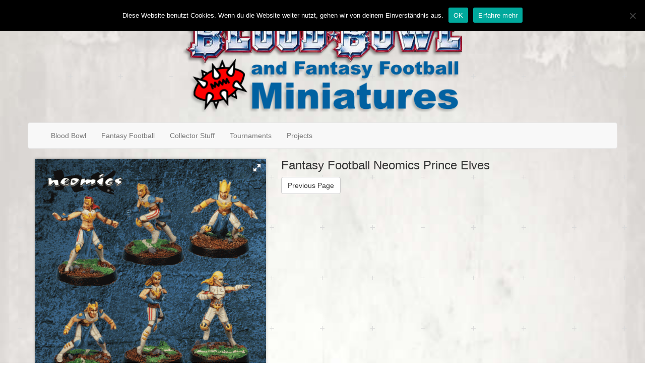

--- FILE ---
content_type: text/html; charset=UTF-8
request_url: https://blood-bowl-miniatures.de/miniatures/fantasy-football-neomics-prince-elves/
body_size: 8137
content:
<!doctype html>
<html lang="de">
    <head>
        <meta charset="UTF-8">
        <meta http-equiv="X-UA-Compatible" content="IE=edge">
        <meta name="viewport" content="width=device-width, initial-scale=1">
        <meta name="description" content="">
        <meta name="author" content="">
        <!-- Bootstrap core CSS -->
        <!-- Custom styles for this template -->
        <!-- HTML5 shim and Respond.js for IE8 support of HTML5 elements and media queries -->
        <!--[if lt IE 9]>
      <!--<script src="https://oss.maxcdn.com/html5shiv/3.7.2/html5shiv.min.js"></script>-->
      <!--<script src="https://oss.maxcdn.com/respond/1.4.2/respond.min.js"></script>-->
      <script src="https://blood-bowl-miniatures.de/wp-content/themes/its-blood_bowl/assets/js/html5shiv.min.js"></script>
      <script src="https://blood-bowl-miniatures.de/wp-content/themes/its-blood_bowl/assets/js/respond.min.js"></script>
    <![endif]-->
        <link rel="pingback" href="https://blood-bowl-miniatures.de/xmlrpc.php">
        <title>Fantasy Football Neomics Prince Elves &#8211; Blood Bowl</title>
<meta name='robots' content='max-image-preview:large' />
	<style>img:is([sizes="auto" i], [sizes^="auto," i]) { contain-intrinsic-size: 3000px 1500px }</style>
	<link rel="alternate" type="application/rss+xml" title="Blood Bowl &raquo; Feed" href="https://blood-bowl-miniatures.de/feed/" />
<link rel="alternate" type="application/rss+xml" title="Blood Bowl &raquo; Kommentar-Feed" href="https://blood-bowl-miniatures.de/comments/feed/" />
<link rel="alternate" type="application/rss+xml" title="Blood Bowl &raquo; Fantasy Football Neomics Prince Elves-Kommentar-Feed" href="https://blood-bowl-miniatures.de/miniatures/fantasy-football-neomics-prince-elves/feed/" />
<script type="text/javascript">
/* <![CDATA[ */
window._wpemojiSettings = {"baseUrl":"https:\/\/s.w.org\/images\/core\/emoji\/15.0.3\/72x72\/","ext":".png","svgUrl":"https:\/\/s.w.org\/images\/core\/emoji\/15.0.3\/svg\/","svgExt":".svg","source":{"concatemoji":"https:\/\/blood-bowl-miniatures.de\/wp-includes\/js\/wp-emoji-release.min.js?ver=6.7.4"}};
/*! This file is auto-generated */
!function(i,n){var o,s,e;function c(e){try{var t={supportTests:e,timestamp:(new Date).valueOf()};sessionStorage.setItem(o,JSON.stringify(t))}catch(e){}}function p(e,t,n){e.clearRect(0,0,e.canvas.width,e.canvas.height),e.fillText(t,0,0);var t=new Uint32Array(e.getImageData(0,0,e.canvas.width,e.canvas.height).data),r=(e.clearRect(0,0,e.canvas.width,e.canvas.height),e.fillText(n,0,0),new Uint32Array(e.getImageData(0,0,e.canvas.width,e.canvas.height).data));return t.every(function(e,t){return e===r[t]})}function u(e,t,n){switch(t){case"flag":return n(e,"\ud83c\udff3\ufe0f\u200d\u26a7\ufe0f","\ud83c\udff3\ufe0f\u200b\u26a7\ufe0f")?!1:!n(e,"\ud83c\uddfa\ud83c\uddf3","\ud83c\uddfa\u200b\ud83c\uddf3")&&!n(e,"\ud83c\udff4\udb40\udc67\udb40\udc62\udb40\udc65\udb40\udc6e\udb40\udc67\udb40\udc7f","\ud83c\udff4\u200b\udb40\udc67\u200b\udb40\udc62\u200b\udb40\udc65\u200b\udb40\udc6e\u200b\udb40\udc67\u200b\udb40\udc7f");case"emoji":return!n(e,"\ud83d\udc26\u200d\u2b1b","\ud83d\udc26\u200b\u2b1b")}return!1}function f(e,t,n){var r="undefined"!=typeof WorkerGlobalScope&&self instanceof WorkerGlobalScope?new OffscreenCanvas(300,150):i.createElement("canvas"),a=r.getContext("2d",{willReadFrequently:!0}),o=(a.textBaseline="top",a.font="600 32px Arial",{});return e.forEach(function(e){o[e]=t(a,e,n)}),o}function t(e){var t=i.createElement("script");t.src=e,t.defer=!0,i.head.appendChild(t)}"undefined"!=typeof Promise&&(o="wpEmojiSettingsSupports",s=["flag","emoji"],n.supports={everything:!0,everythingExceptFlag:!0},e=new Promise(function(e){i.addEventListener("DOMContentLoaded",e,{once:!0})}),new Promise(function(t){var n=function(){try{var e=JSON.parse(sessionStorage.getItem(o));if("object"==typeof e&&"number"==typeof e.timestamp&&(new Date).valueOf()<e.timestamp+604800&&"object"==typeof e.supportTests)return e.supportTests}catch(e){}return null}();if(!n){if("undefined"!=typeof Worker&&"undefined"!=typeof OffscreenCanvas&&"undefined"!=typeof URL&&URL.createObjectURL&&"undefined"!=typeof Blob)try{var e="postMessage("+f.toString()+"("+[JSON.stringify(s),u.toString(),p.toString()].join(",")+"));",r=new Blob([e],{type:"text/javascript"}),a=new Worker(URL.createObjectURL(r),{name:"wpTestEmojiSupports"});return void(a.onmessage=function(e){c(n=e.data),a.terminate(),t(n)})}catch(e){}c(n=f(s,u,p))}t(n)}).then(function(e){for(var t in e)n.supports[t]=e[t],n.supports.everything=n.supports.everything&&n.supports[t],"flag"!==t&&(n.supports.everythingExceptFlag=n.supports.everythingExceptFlag&&n.supports[t]);n.supports.everythingExceptFlag=n.supports.everythingExceptFlag&&!n.supports.flag,n.DOMReady=!1,n.readyCallback=function(){n.DOMReady=!0}}).then(function(){return e}).then(function(){var e;n.supports.everything||(n.readyCallback(),(e=n.source||{}).concatemoji?t(e.concatemoji):e.wpemoji&&e.twemoji&&(t(e.twemoji),t(e.wpemoji)))}))}((window,document),window._wpemojiSettings);
/* ]]> */
</script>
<style id='wp-emoji-styles-inline-css' type='text/css'>

	img.wp-smiley, img.emoji {
		display: inline !important;
		border: none !important;
		box-shadow: none !important;
		height: 1em !important;
		width: 1em !important;
		margin: 0 0.07em !important;
		vertical-align: -0.1em !important;
		background: none !important;
		padding: 0 !important;
	}
</style>
<link rel='stylesheet' id='wp-block-library-css' href='https://blood-bowl-miniatures.de/wp-includes/css/dist/block-library/style.min.css?ver=6.7.4' type='text/css' media='all' />
<style id='classic-theme-styles-inline-css' type='text/css'>
/*! This file is auto-generated */
.wp-block-button__link{color:#fff;background-color:#32373c;border-radius:9999px;box-shadow:none;text-decoration:none;padding:calc(.667em + 2px) calc(1.333em + 2px);font-size:1.125em}.wp-block-file__button{background:#32373c;color:#fff;text-decoration:none}
</style>
<style id='global-styles-inline-css' type='text/css'>
:root{--wp--preset--aspect-ratio--square: 1;--wp--preset--aspect-ratio--4-3: 4/3;--wp--preset--aspect-ratio--3-4: 3/4;--wp--preset--aspect-ratio--3-2: 3/2;--wp--preset--aspect-ratio--2-3: 2/3;--wp--preset--aspect-ratio--16-9: 16/9;--wp--preset--aspect-ratio--9-16: 9/16;--wp--preset--color--black: #000000;--wp--preset--color--cyan-bluish-gray: #abb8c3;--wp--preset--color--white: #ffffff;--wp--preset--color--pale-pink: #f78da7;--wp--preset--color--vivid-red: #cf2e2e;--wp--preset--color--luminous-vivid-orange: #ff6900;--wp--preset--color--luminous-vivid-amber: #fcb900;--wp--preset--color--light-green-cyan: #7bdcb5;--wp--preset--color--vivid-green-cyan: #00d084;--wp--preset--color--pale-cyan-blue: #8ed1fc;--wp--preset--color--vivid-cyan-blue: #0693e3;--wp--preset--color--vivid-purple: #9b51e0;--wp--preset--gradient--vivid-cyan-blue-to-vivid-purple: linear-gradient(135deg,rgba(6,147,227,1) 0%,rgb(155,81,224) 100%);--wp--preset--gradient--light-green-cyan-to-vivid-green-cyan: linear-gradient(135deg,rgb(122,220,180) 0%,rgb(0,208,130) 100%);--wp--preset--gradient--luminous-vivid-amber-to-luminous-vivid-orange: linear-gradient(135deg,rgba(252,185,0,1) 0%,rgba(255,105,0,1) 100%);--wp--preset--gradient--luminous-vivid-orange-to-vivid-red: linear-gradient(135deg,rgba(255,105,0,1) 0%,rgb(207,46,46) 100%);--wp--preset--gradient--very-light-gray-to-cyan-bluish-gray: linear-gradient(135deg,rgb(238,238,238) 0%,rgb(169,184,195) 100%);--wp--preset--gradient--cool-to-warm-spectrum: linear-gradient(135deg,rgb(74,234,220) 0%,rgb(151,120,209) 20%,rgb(207,42,186) 40%,rgb(238,44,130) 60%,rgb(251,105,98) 80%,rgb(254,248,76) 100%);--wp--preset--gradient--blush-light-purple: linear-gradient(135deg,rgb(255,206,236) 0%,rgb(152,150,240) 100%);--wp--preset--gradient--blush-bordeaux: linear-gradient(135deg,rgb(254,205,165) 0%,rgb(254,45,45) 50%,rgb(107,0,62) 100%);--wp--preset--gradient--luminous-dusk: linear-gradient(135deg,rgb(255,203,112) 0%,rgb(199,81,192) 50%,rgb(65,88,208) 100%);--wp--preset--gradient--pale-ocean: linear-gradient(135deg,rgb(255,245,203) 0%,rgb(182,227,212) 50%,rgb(51,167,181) 100%);--wp--preset--gradient--electric-grass: linear-gradient(135deg,rgb(202,248,128) 0%,rgb(113,206,126) 100%);--wp--preset--gradient--midnight: linear-gradient(135deg,rgb(2,3,129) 0%,rgb(40,116,252) 100%);--wp--preset--font-size--small: 13px;--wp--preset--font-size--medium: 20px;--wp--preset--font-size--large: 36px;--wp--preset--font-size--x-large: 42px;--wp--preset--spacing--20: 0.44rem;--wp--preset--spacing--30: 0.67rem;--wp--preset--spacing--40: 1rem;--wp--preset--spacing--50: 1.5rem;--wp--preset--spacing--60: 2.25rem;--wp--preset--spacing--70: 3.38rem;--wp--preset--spacing--80: 5.06rem;--wp--preset--shadow--natural: 6px 6px 9px rgba(0, 0, 0, 0.2);--wp--preset--shadow--deep: 12px 12px 50px rgba(0, 0, 0, 0.4);--wp--preset--shadow--sharp: 6px 6px 0px rgba(0, 0, 0, 0.2);--wp--preset--shadow--outlined: 6px 6px 0px -3px rgba(255, 255, 255, 1), 6px 6px rgba(0, 0, 0, 1);--wp--preset--shadow--crisp: 6px 6px 0px rgba(0, 0, 0, 1);}:where(.is-layout-flex){gap: 0.5em;}:where(.is-layout-grid){gap: 0.5em;}body .is-layout-flex{display: flex;}.is-layout-flex{flex-wrap: wrap;align-items: center;}.is-layout-flex > :is(*, div){margin: 0;}body .is-layout-grid{display: grid;}.is-layout-grid > :is(*, div){margin: 0;}:where(.wp-block-columns.is-layout-flex){gap: 2em;}:where(.wp-block-columns.is-layout-grid){gap: 2em;}:where(.wp-block-post-template.is-layout-flex){gap: 1.25em;}:where(.wp-block-post-template.is-layout-grid){gap: 1.25em;}.has-black-color{color: var(--wp--preset--color--black) !important;}.has-cyan-bluish-gray-color{color: var(--wp--preset--color--cyan-bluish-gray) !important;}.has-white-color{color: var(--wp--preset--color--white) !important;}.has-pale-pink-color{color: var(--wp--preset--color--pale-pink) !important;}.has-vivid-red-color{color: var(--wp--preset--color--vivid-red) !important;}.has-luminous-vivid-orange-color{color: var(--wp--preset--color--luminous-vivid-orange) !important;}.has-luminous-vivid-amber-color{color: var(--wp--preset--color--luminous-vivid-amber) !important;}.has-light-green-cyan-color{color: var(--wp--preset--color--light-green-cyan) !important;}.has-vivid-green-cyan-color{color: var(--wp--preset--color--vivid-green-cyan) !important;}.has-pale-cyan-blue-color{color: var(--wp--preset--color--pale-cyan-blue) !important;}.has-vivid-cyan-blue-color{color: var(--wp--preset--color--vivid-cyan-blue) !important;}.has-vivid-purple-color{color: var(--wp--preset--color--vivid-purple) !important;}.has-black-background-color{background-color: var(--wp--preset--color--black) !important;}.has-cyan-bluish-gray-background-color{background-color: var(--wp--preset--color--cyan-bluish-gray) !important;}.has-white-background-color{background-color: var(--wp--preset--color--white) !important;}.has-pale-pink-background-color{background-color: var(--wp--preset--color--pale-pink) !important;}.has-vivid-red-background-color{background-color: var(--wp--preset--color--vivid-red) !important;}.has-luminous-vivid-orange-background-color{background-color: var(--wp--preset--color--luminous-vivid-orange) !important;}.has-luminous-vivid-amber-background-color{background-color: var(--wp--preset--color--luminous-vivid-amber) !important;}.has-light-green-cyan-background-color{background-color: var(--wp--preset--color--light-green-cyan) !important;}.has-vivid-green-cyan-background-color{background-color: var(--wp--preset--color--vivid-green-cyan) !important;}.has-pale-cyan-blue-background-color{background-color: var(--wp--preset--color--pale-cyan-blue) !important;}.has-vivid-cyan-blue-background-color{background-color: var(--wp--preset--color--vivid-cyan-blue) !important;}.has-vivid-purple-background-color{background-color: var(--wp--preset--color--vivid-purple) !important;}.has-black-border-color{border-color: var(--wp--preset--color--black) !important;}.has-cyan-bluish-gray-border-color{border-color: var(--wp--preset--color--cyan-bluish-gray) !important;}.has-white-border-color{border-color: var(--wp--preset--color--white) !important;}.has-pale-pink-border-color{border-color: var(--wp--preset--color--pale-pink) !important;}.has-vivid-red-border-color{border-color: var(--wp--preset--color--vivid-red) !important;}.has-luminous-vivid-orange-border-color{border-color: var(--wp--preset--color--luminous-vivid-orange) !important;}.has-luminous-vivid-amber-border-color{border-color: var(--wp--preset--color--luminous-vivid-amber) !important;}.has-light-green-cyan-border-color{border-color: var(--wp--preset--color--light-green-cyan) !important;}.has-vivid-green-cyan-border-color{border-color: var(--wp--preset--color--vivid-green-cyan) !important;}.has-pale-cyan-blue-border-color{border-color: var(--wp--preset--color--pale-cyan-blue) !important;}.has-vivid-cyan-blue-border-color{border-color: var(--wp--preset--color--vivid-cyan-blue) !important;}.has-vivid-purple-border-color{border-color: var(--wp--preset--color--vivid-purple) !important;}.has-vivid-cyan-blue-to-vivid-purple-gradient-background{background: var(--wp--preset--gradient--vivid-cyan-blue-to-vivid-purple) !important;}.has-light-green-cyan-to-vivid-green-cyan-gradient-background{background: var(--wp--preset--gradient--light-green-cyan-to-vivid-green-cyan) !important;}.has-luminous-vivid-amber-to-luminous-vivid-orange-gradient-background{background: var(--wp--preset--gradient--luminous-vivid-amber-to-luminous-vivid-orange) !important;}.has-luminous-vivid-orange-to-vivid-red-gradient-background{background: var(--wp--preset--gradient--luminous-vivid-orange-to-vivid-red) !important;}.has-very-light-gray-to-cyan-bluish-gray-gradient-background{background: var(--wp--preset--gradient--very-light-gray-to-cyan-bluish-gray) !important;}.has-cool-to-warm-spectrum-gradient-background{background: var(--wp--preset--gradient--cool-to-warm-spectrum) !important;}.has-blush-light-purple-gradient-background{background: var(--wp--preset--gradient--blush-light-purple) !important;}.has-blush-bordeaux-gradient-background{background: var(--wp--preset--gradient--blush-bordeaux) !important;}.has-luminous-dusk-gradient-background{background: var(--wp--preset--gradient--luminous-dusk) !important;}.has-pale-ocean-gradient-background{background: var(--wp--preset--gradient--pale-ocean) !important;}.has-electric-grass-gradient-background{background: var(--wp--preset--gradient--electric-grass) !important;}.has-midnight-gradient-background{background: var(--wp--preset--gradient--midnight) !important;}.has-small-font-size{font-size: var(--wp--preset--font-size--small) !important;}.has-medium-font-size{font-size: var(--wp--preset--font-size--medium) !important;}.has-large-font-size{font-size: var(--wp--preset--font-size--large) !important;}.has-x-large-font-size{font-size: var(--wp--preset--font-size--x-large) !important;}
:where(.wp-block-post-template.is-layout-flex){gap: 1.25em;}:where(.wp-block-post-template.is-layout-grid){gap: 1.25em;}
:where(.wp-block-columns.is-layout-flex){gap: 2em;}:where(.wp-block-columns.is-layout-grid){gap: 2em;}
:root :where(.wp-block-pullquote){font-size: 1.5em;line-height: 1.6;}
</style>
<link rel='stylesheet' id='contact-form-7-bootstrap-style-css' href='https://blood-bowl-miniatures.de/wp-content/plugins/bootstrap-for-contact-form-7/assets/dist/css/style.min.css?ver=6.7.4' type='text/css' media='all' />
<link rel='stylesheet' id='cookie-notice-front-css' href='https://blood-bowl-miniatures.de/wp-content/plugins/cookie-notice/css/front.min.css?ver=2.5.8' type='text/css' media='all' />
<link rel='stylesheet' id='bootstrap-css' href='https://blood-bowl-miniatures.de/wp-content/themes/its-blood_bowl/bootstrap/css/bootstrap.min.css' type='text/css' media='all' />
<link rel='stylesheet' id='style-css' href='https://blood-bowl-miniatures.de/wp-content/themes/its-blood_bowl/style.css' type='text/css' media='all' />
<link rel='stylesheet' id='fotorama-css' href='https://blood-bowl-miniatures.de/wp-content/themes/its-blood_bowl/assets/css/fotorama.css' type='text/css' media='all' />
<link rel='stylesheet' id='fontawesome-css' href='https://blood-bowl-miniatures.de/wp-content/themes/its-blood_bowl/assets/css/font-awesome.min.css' type='text/css' media='all' />
<link rel="https://api.w.org/" href="https://blood-bowl-miniatures.de/wp-json/" /><link rel="EditURI" type="application/rsd+xml" title="RSD" href="https://blood-bowl-miniatures.de/xmlrpc.php?rsd" />
<meta name="generator" content="WordPress 6.7.4" />
<link rel="canonical" href="https://blood-bowl-miniatures.de/miniatures/fantasy-football-neomics-prince-elves/" />
<link rel='shortlink' href='https://blood-bowl-miniatures.de/?p=8172' />
<link rel="alternate" title="oEmbed (JSON)" type="application/json+oembed" href="https://blood-bowl-miniatures.de/wp-json/oembed/1.0/embed?url=https%3A%2F%2Fblood-bowl-miniatures.de%2Fminiatures%2Ffantasy-football-neomics-prince-elves%2F" />
<link rel="alternate" title="oEmbed (XML)" type="text/xml+oembed" href="https://blood-bowl-miniatures.de/wp-json/oembed/1.0/embed?url=https%3A%2F%2Fblood-bowl-miniatures.de%2Fminiatures%2Ffantasy-football-neomics-prince-elves%2F&#038;format=xml" />
		<style type="text/css">
			div.wpcf7 .ajax-loader {
				background-image: url('https://blood-bowl-miniatures.de/wp-content/plugins/contact-form-7/images/ajax-loader.gif');
			}
		</style>
		<link rel="icon" href="https://blood-bowl-miniatures.de/wp-content/uploads/2022/07/cropped-favicon-32x32.png" sizes="32x32" />
<link rel="icon" href="https://blood-bowl-miniatures.de/wp-content/uploads/2022/07/cropped-favicon-192x192.png" sizes="192x192" />
<link rel="apple-touch-icon" href="https://blood-bowl-miniatures.de/wp-content/uploads/2022/07/cropped-favicon-180x180.png" />
<meta name="msapplication-TileImage" content="https://blood-bowl-miniatures.de/wp-content/uploads/2022/07/cropped-favicon-270x270.png" />
    </head>
    <body>
        <header>
            <div class="container">
                <div class="row">
                    <div class="col-sm-6 col-sm-offset-3" id="logo">
                        <a href="https://blood-bowl-miniatures.de">
                            <img src="https://blood-bowl-miniatures.de/wp-content/themes/its-blood_bowl/assets/images/bb_miniatures_logo.png" class="img-responsive">
                        </a>                         
                    </div>
                </div>
                <div class="row">
                    <nav class="navbar navbar-default" role="navigation"> 
                        <div class="container-fluid"> 
                            <div class="navbar-header"> 
                                <button type="button" class="navbar-toggle" data-toggle="collapse" data-target="#bs-example-navbar-collapse-1"> 
                                    <span class="sr-only">Toggle navigation</span> 
                                    <span class="icon-bar"></span> 
                                    <span class="icon-bar"></span> 
                                    <span class="icon-bar"></span> 
                                </button>                                 
                            </div>
                            <div class="collapse navbar-collapse" id="bs-example-navbar-collapse-1"> 
                                <ul id="menu-haupmenu" class="nav navbar-nav"><li id="menu-item-7690" class="menu-item menu-item-type-taxonomy menu-item-object-teams_category menu-item-7690"><a title="Blood Bowl" href="https://blood-bowl-miniatures.de/teams_category/bb_1ed/">Blood Bowl</a></li>
<li id="menu-item-7691" class="menu-item menu-item-type-taxonomy menu-item-object-teams_category menu-item-7691"><a title="Fantasy Football" href="https://blood-bowl-miniatures.de/teams_category/ff_gf/">Fantasy Football</a></li>
<li id="menu-item-7693" class="menu-item menu-item-type-taxonomy menu-item-object-collectorstuff_category menu-item-7693"><a title="Collector Stuff" href="https://blood-bowl-miniatures.de/collectorstuff_category/col_chaoscup/">Collector Stuff</a></li>
<li id="menu-item-7692" class="menu-item menu-item-type-taxonomy menu-item-object-tournaments_category menu-item-7692"><a title="Tournaments" href="https://blood-bowl-miniatures.de/tournaments_category/to_b7/">Tournaments</a></li>
<li id="menu-item-7695" class="menu-item menu-item-type-custom menu-item-object-custom menu-item-7695"><a title="Projects" href="http://www.blood-bowl-miniatures.de/projects/">Projects</a></li>
</ul> 
                            </div>                             
                        </div>                         
                    </nav>
                </div>
            </div>
        </header>
        <main>
<div class="container">
            <div class="row">
            <div class="col-lg-5 col-sm-6">
                <div class="fotorama" data-nav="thumbs" data-allowfullscreen="true" data-fit="contain">
                    <img src="https://blood-bowl-miniatures.de/wp-content/uploads/2017/09/ff_nx_team_prince_elves-578x1024.gif"/>                </div>                 
            </div>
            <div class="col-lg-7 col-sm-6">
                                                            <article class="post-8172 miniatures type-miniatures status-publish has-post-thumbnail hentry teams_category-ff teams_category-ff_nx teams_category-ff_nx_elf race_category-helf" id="post-8172">
                            <h3 class="mt-0">Fantasy Football Neomics Prince Elves</h3>
                            <p></p>
                        </article>
                                                    <div class="btn-group"> 
                    <a class="btn btn-default" href="">Previous Page</a>
                                    </div>
            </div>
            <div class="modal fade" id="myModal" tabindex="-1" role="dialog" aria-labelledby="myModalLabel"> 
                <div class="modal-dialog modal-lg" role="document"> 
                    <div class="modal-content"> 
                        <div class="modal-header"> 
                            <button type="button" class="close" data-dismiss="modal" aria-label="Close">
                                <span aria-hidden="true">&times;</span>
                            </button>
                            <h4 class="modal-title" id="myModalLabel">Overview</h4> 
                        </div>
                        <div class="modal-body"> 
                                                                                        <div class="container-fluid">
                                    <div class="row">
                                                                                <div class="col-sm-3 col-md-2 col-xs-6">
                                            <img class="img-responsive" src="https://blood-bowl-miniatures.de/wp-content/uploads/2017/09/ff_nx_team_prince_elves-150x150.gif" alt="">
                                            <p class="small"></p>
                                        </div>
                                                                            </div>
                                </div>
                                                    </div>                         
                        <div class="modal-footer"> 
                            <button type="button" class="btn btn-default" data-dismiss="modal">
                                Close                            </button>                             
                        </div>                         
                    </div>                     
                </div>                 
            </div>
        </div>
    </div>

        </main>
        <footer>
            <div class="container">
                <div class="row flexbox">
                                            <div class="col-xs-12">
                            <div class"widget %s"><h3 class="widgettitle">Blood Bowl &#8211; Miniatures</h3><div class="menu-bb-history-about-me-container"><ul id="menu-bb-history-about-me" class="menu"><li id="menu-item-7697" class="menu-item menu-item-type-post_type menu-item-object-page menu-item-7697"><a href="https://blood-bowl-miniatures.de/blood-bowl-history/">Blood Bowl History and Overview of Printed Blood Bowl Stuff over the years &#8230;</a></li>
<li id="menu-item-7696" class="menu-item menu-item-type-post_type menu-item-object-page menu-item-7696"><a href="https://blood-bowl-miniatures.de/aboutme/">About me</a></li>
</ul></div></div>                        </div>
                                                                <div class="col-xs-12">
                            <div class"widget %s"><h3 class="widgettitle">Useful links:</h3><div class="menu-useful-links-container"><ul id="menu-useful-links" class="menu"><li id="menu-item-7641" class="menu-item menu-item-type-post_type menu-item-object-page menu-item-7641"><a href="https://blood-bowl-miniatures.de/links/fantasy-football/">Blood Bowl &#038; Fantasy Football</a></li>
<li id="menu-item-7642" class="menu-item menu-item-type-post_type menu-item-object-page menu-item-7642"><a href="https://blood-bowl-miniatures.de/links/miniatures-manufacturers/">Manufacturers &#038; Onlinestores</a></li>
</ul></div></div>                        </div>
                                                                <div class="col-xs-12">
                            <div class"widget %s"><h3 class="widgettitle">Legal links</h3><div class="menu-legal-links-container"><ul id="menu-legal-links" class="menu"><li id="menu-item-7665" class="menu-item menu-item-type-post_type menu-item-object-page menu-item-7665"><a href="https://blood-bowl-miniatures.de/disclaimer/">Disclaimer</a></li>
<li id="menu-item-7668" class="menu-item menu-item-type-post_type menu-item-object-page menu-item-7668"><a href="https://blood-bowl-miniatures.de/impressum/">Impressum/Datenschutz</a></li>
</ul></div></div>                        </div>
                                    </div>
            </div>
            <div class="container">
                <div class="row">
                    <p class="text-center"> <span>&copy; 2026 </span> <span>Rüdiger Rickassel</span> &ndash;             <span></span> <span>Blood Bowl and Fantasy Football Miniatures</span></p>
                </div>                 
            </div>
        </footer>
        <!-- Bootstrap core JavaScript
    ================================================== -->
        <!-- Placed at the end of the document so the pages load faster -->
        <!-- IE10 viewport hack for Surface/desktop Windows 8 bug -->
        <script type="text/javascript" src="https://blood-bowl-miniatures.de/wp-includes/js/dist/hooks.min.js?ver=4d63a3d491d11ffd8ac6" id="wp-hooks-js"></script>
<script type="text/javascript" src="https://blood-bowl-miniatures.de/wp-includes/js/dist/i18n.min.js?ver=5e580eb46a90c2b997e6" id="wp-i18n-js"></script>
<script type="text/javascript" id="wp-i18n-js-after">
/* <![CDATA[ */
wp.i18n.setLocaleData( { 'text direction\u0004ltr': [ 'ltr' ] } );
/* ]]> */
</script>
<script type="text/javascript" src="https://blood-bowl-miniatures.de/wp-content/plugins/contact-form-7/includes/swv/js/index.js?ver=6.1.3" id="swv-js"></script>
<script type="text/javascript" id="contact-form-7-js-translations">
/* <![CDATA[ */
( function( domain, translations ) {
	var localeData = translations.locale_data[ domain ] || translations.locale_data.messages;
	localeData[""].domain = domain;
	wp.i18n.setLocaleData( localeData, domain );
} )( "contact-form-7", {"translation-revision-date":"2025-10-26 03:28:49+0000","generator":"GlotPress\/4.0.3","domain":"messages","locale_data":{"messages":{"":{"domain":"messages","plural-forms":"nplurals=2; plural=n != 1;","lang":"de"},"This contact form is placed in the wrong place.":["Dieses Kontaktformular wurde an der falschen Stelle platziert."],"Error:":["Fehler:"]}},"comment":{"reference":"includes\/js\/index.js"}} );
/* ]]> */
</script>
<script type="text/javascript" id="contact-form-7-js-before">
/* <![CDATA[ */
var wpcf7 = {
    "api": {
        "root": "https:\/\/blood-bowl-miniatures.de\/wp-json\/",
        "namespace": "contact-form-7\/v1"
    }
};
/* ]]> */
</script>
<script type="text/javascript" src="https://blood-bowl-miniatures.de/wp-content/plugins/contact-form-7/includes/js/index.js?ver=6.1.3" id="contact-form-7-js"></script>
<script type="text/javascript" src="https://blood-bowl-miniatures.de/wp-content/themes/its-blood_bowl/assets/js/jquery.min.js" id="jquery-js"></script>
<script type="text/javascript" src="https://blood-bowl-miniatures.de/wp-includes/js/jquery/jquery.form.min.js?ver=4.3.0" id="jquery-form-js"></script>
<script type="text/javascript" src="https://blood-bowl-miniatures.de/wp-content/plugins/bootstrap-for-contact-form-7/assets/dist/js/scripts.min.js?ver=1.4.8" id="contact-form-7-bootstrap-js"></script>
<script type="text/javascript" id="cookie-notice-front-js-before">
/* <![CDATA[ */
var cnArgs = {"ajaxUrl":"https:\/\/blood-bowl-miniatures.de\/wp-admin\/admin-ajax.php","nonce":"4396fa589c","hideEffect":"slide","position":"top","onScroll":false,"onScrollOffset":100,"onClick":false,"cookieName":"cookie_notice_accepted","cookieTime":31536000,"cookieTimeRejected":2592000,"globalCookie":false,"redirection":false,"cache":false,"revokeCookies":false,"revokeCookiesOpt":"automatic"};
/* ]]> */
</script>
<script type="text/javascript" src="https://blood-bowl-miniatures.de/wp-content/plugins/cookie-notice/js/front.min.js?ver=2.5.8" id="cookie-notice-front-js"></script>
<script type="text/javascript" src="https://blood-bowl-miniatures.de/wp-content/themes/its-blood_bowl/bootstrap/js/bootstrap.min.js" id="bootstrap-js"></script>
<script type="text/javascript" src="https://blood-bowl-miniatures.de/wp-content/themes/its-blood_bowl/assets/js/ie10-viewport-bug-workaround.js" id="ieviewportbugworkaround-js"></script>
<script type="text/javascript" src="https://blood-bowl-miniatures.de/wp-content/themes/its-blood_bowl/assets/js/fotorama.js" id="fotorama-js"></script>

		<!-- Cookie Notice plugin v2.5.8 by Hu-manity.co https://hu-manity.co/ -->
		<div id="cookie-notice" role="dialog" class="cookie-notice-hidden cookie-revoke-hidden cn-position-top" aria-label="Cookie Notice" style="background-color: rgba(0,0,0,1);"><div class="cookie-notice-container" style="color: #fff"><span id="cn-notice-text" class="cn-text-container">Diese Website benutzt Cookies. Wenn du die Website weiter nutzt, gehen wir von deinem Einverständnis aus.</span><span id="cn-notice-buttons" class="cn-buttons-container"><button id="cn-accept-cookie" data-cookie-set="accept" class="cn-set-cookie cn-button" aria-label="OK" style="background-color: #00a99d">OK</button><button data-link-url="https://blood-bowl-miniatures.de/disclaimer/" data-link-target="_blank" id="cn-more-info" class="cn-more-info cn-button" aria-label="Erfahre mehr" style="background-color: #00a99d">Erfahre mehr</button></span><button id="cn-close-notice" data-cookie-set="accept" class="cn-close-icon" aria-label="Nein"></button></div>
			
		</div>
		<!-- / Cookie Notice plugin -->    </body>
</html>
